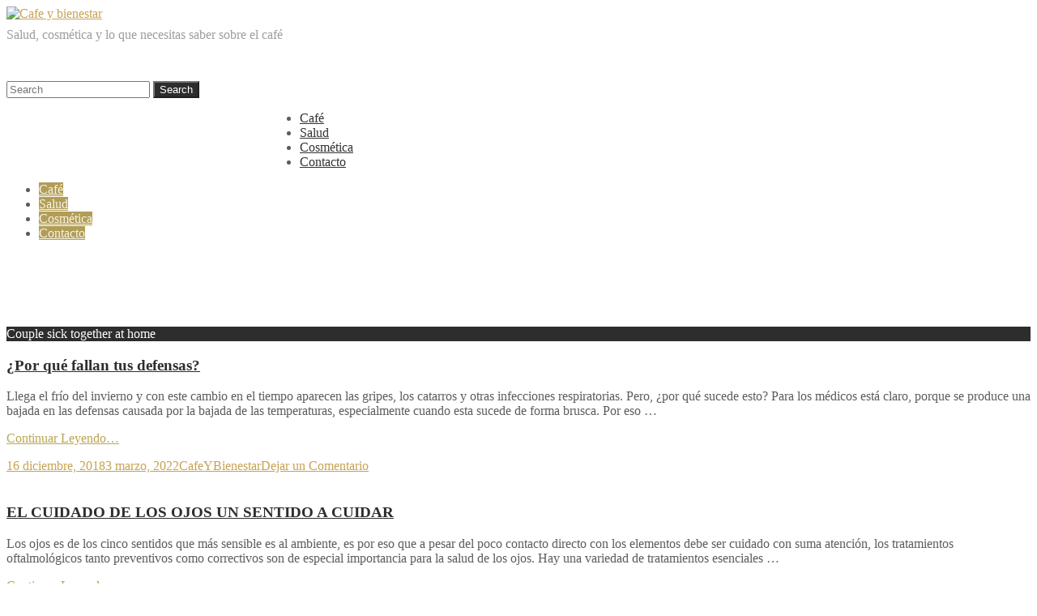

--- FILE ---
content_type: text/html; charset=UTF-8
request_url: https://cafeybienestar.es/page/5/
body_size: 18818
content:
<!doctype html>
<html lang="es" itemscope itemtype="http://schema.org/WebPage">
<head>
	<meta charset="UTF-8">
	<meta name="viewport" content="width=device-width, initial-scale=1">
	<link rel="profile" href="https://gmpg.org/xfn/11">

	<meta name='robots' content='index, follow, max-image-preview:large, max-snippet:-1, max-video-preview:-1' />

	<!-- This site is optimized with the Yoast SEO plugin v26.8 - https://yoast.com/product/yoast-seo-wordpress/ -->
	<title>Cafe y bienestar - Página 5 de 7 - Salud, cosmética y lo que necesitas saber sobre el café</title>
	<meta name="description" content="Salud, cosmética y lo que necesitas saber sobre el café" />
	<link rel="canonical" href="https://cafeybienestar.es/page/5/" />
	<link rel="prev" href="https://cafeybienestar.es/page/4/" />
	<link rel="next" href="https://cafeybienestar.es/page/6/" />
	<meta property="og:locale" content="es_ES" />
	<meta property="og:type" content="website" />
	<meta property="og:title" content="Cafe y bienestar" />
	<meta property="og:description" content="Salud, cosmética y lo que necesitas saber sobre el café" />
	<meta property="og:url" content="https://cafeybienestar.es/" />
	<meta property="og:site_name" content="Cafe y bienestar" />
	<script type="application/ld+json" class="yoast-schema-graph">{"@context":"https://schema.org","@graph":[{"@type":"CollectionPage","@id":"https://cafeybienestar.es/","url":"https://cafeybienestar.es/page/5/","name":"Cafe y bienestar - Página 5 de 7 - Salud, cosmética y lo que necesitas saber sobre el café","isPartOf":{"@id":"https://cafeybienestar.es/#website"},"about":{"@id":"https://cafeybienestar.es/#organization"},"description":"Salud, cosmética y lo que necesitas saber sobre el café","breadcrumb":{"@id":"https://cafeybienestar.es/page/5/#breadcrumb"},"inLanguage":"es"},{"@type":"BreadcrumbList","@id":"https://cafeybienestar.es/page/5/#breadcrumb","itemListElement":[{"@type":"ListItem","position":1,"name":"Portada"}]},{"@type":"WebSite","@id":"https://cafeybienestar.es/#website","url":"https://cafeybienestar.es/","name":"Cafe y bienestar","description":"Salud, cosmética y lo que necesitas saber sobre el café","publisher":{"@id":"https://cafeybienestar.es/#organization"},"potentialAction":[{"@type":"SearchAction","target":{"@type":"EntryPoint","urlTemplate":"https://cafeybienestar.es/?s={search_term_string}"},"query-input":{"@type":"PropertyValueSpecification","valueRequired":true,"valueName":"search_term_string"}}],"inLanguage":"es"},{"@type":"Organization","@id":"https://cafeybienestar.es/#organization","name":"Cafe y bienestar","url":"https://cafeybienestar.es/","logo":{"@type":"ImageObject","inLanguage":"es","@id":"https://cafeybienestar.es/#/schema/logo/image/","url":"https://cafeybienestar.es/wp-content/uploads/2022/03/logo_cafeybienestar-1.png","contentUrl":"https://cafeybienestar.es/wp-content/uploads/2022/03/logo_cafeybienestar-1.png","width":298,"height":135,"caption":"Cafe y bienestar"},"image":{"@id":"https://cafeybienestar.es/#/schema/logo/image/"}}]}</script>
	<!-- / Yoast SEO plugin. -->


<link rel='dns-prefetch' href='//fonts.googleapis.com' />
<link href='https://fonts.gstatic.com' crossorigin rel='preconnect' />
<link rel="alternate" type="application/rss+xml" title="Cafe y bienestar &raquo; Feed" href="https://cafeybienestar.es/feed/" />
<link rel="alternate" type="application/rss+xml" title="Cafe y bienestar &raquo; Feed de los comentarios" href="https://cafeybienestar.es/comments/feed/" />
<script type="text/javascript" id="wpp-js" src="https://cafeybienestar.es/wp-content/plugins/wordpress-popular-posts/assets/js/wpp.min.js?ver=7.3.6" data-sampling="0" data-sampling-rate="100" data-api-url="https://cafeybienestar.es/wp-json/wordpress-popular-posts" data-post-id="0" data-token="203a1b05b1" data-lang="0" data-debug="0"></script>
<style id='wp-img-auto-sizes-contain-inline-css' type='text/css'>
img:is([sizes=auto i],[sizes^="auto," i]){contain-intrinsic-size:3000px 1500px}
/*# sourceURL=wp-img-auto-sizes-contain-inline-css */
</style>
<style id='wp-emoji-styles-inline-css' type='text/css'>

	img.wp-smiley, img.emoji {
		display: inline !important;
		border: none !important;
		box-shadow: none !important;
		height: 1em !important;
		width: 1em !important;
		margin: 0 0.07em !important;
		vertical-align: -0.1em !important;
		background: none !important;
		padding: 0 !important;
	}
/*# sourceURL=wp-emoji-styles-inline-css */
</style>
<style id='wp-block-library-inline-css' type='text/css'>
:root{--wp-block-synced-color:#7a00df;--wp-block-synced-color--rgb:122,0,223;--wp-bound-block-color:var(--wp-block-synced-color);--wp-editor-canvas-background:#ddd;--wp-admin-theme-color:#007cba;--wp-admin-theme-color--rgb:0,124,186;--wp-admin-theme-color-darker-10:#006ba1;--wp-admin-theme-color-darker-10--rgb:0,107,160.5;--wp-admin-theme-color-darker-20:#005a87;--wp-admin-theme-color-darker-20--rgb:0,90,135;--wp-admin-border-width-focus:2px}@media (min-resolution:192dpi){:root{--wp-admin-border-width-focus:1.5px}}.wp-element-button{cursor:pointer}:root .has-very-light-gray-background-color{background-color:#eee}:root .has-very-dark-gray-background-color{background-color:#313131}:root .has-very-light-gray-color{color:#eee}:root .has-very-dark-gray-color{color:#313131}:root .has-vivid-green-cyan-to-vivid-cyan-blue-gradient-background{background:linear-gradient(135deg,#00d084,#0693e3)}:root .has-purple-crush-gradient-background{background:linear-gradient(135deg,#34e2e4,#4721fb 50%,#ab1dfe)}:root .has-hazy-dawn-gradient-background{background:linear-gradient(135deg,#faaca8,#dad0ec)}:root .has-subdued-olive-gradient-background{background:linear-gradient(135deg,#fafae1,#67a671)}:root .has-atomic-cream-gradient-background{background:linear-gradient(135deg,#fdd79a,#004a59)}:root .has-nightshade-gradient-background{background:linear-gradient(135deg,#330968,#31cdcf)}:root .has-midnight-gradient-background{background:linear-gradient(135deg,#020381,#2874fc)}:root{--wp--preset--font-size--normal:16px;--wp--preset--font-size--huge:42px}.has-regular-font-size{font-size:1em}.has-larger-font-size{font-size:2.625em}.has-normal-font-size{font-size:var(--wp--preset--font-size--normal)}.has-huge-font-size{font-size:var(--wp--preset--font-size--huge)}.has-text-align-center{text-align:center}.has-text-align-left{text-align:left}.has-text-align-right{text-align:right}.has-fit-text{white-space:nowrap!important}#end-resizable-editor-section{display:none}.aligncenter{clear:both}.items-justified-left{justify-content:flex-start}.items-justified-center{justify-content:center}.items-justified-right{justify-content:flex-end}.items-justified-space-between{justify-content:space-between}.screen-reader-text{border:0;clip-path:inset(50%);height:1px;margin:-1px;overflow:hidden;padding:0;position:absolute;width:1px;word-wrap:normal!important}.screen-reader-text:focus{background-color:#ddd;clip-path:none;color:#444;display:block;font-size:1em;height:auto;left:5px;line-height:normal;padding:15px 23px 14px;text-decoration:none;top:5px;width:auto;z-index:100000}html :where(.has-border-color){border-style:solid}html :where([style*=border-top-color]){border-top-style:solid}html :where([style*=border-right-color]){border-right-style:solid}html :where([style*=border-bottom-color]){border-bottom-style:solid}html :where([style*=border-left-color]){border-left-style:solid}html :where([style*=border-width]){border-style:solid}html :where([style*=border-top-width]){border-top-style:solid}html :where([style*=border-right-width]){border-right-style:solid}html :where([style*=border-bottom-width]){border-bottom-style:solid}html :where([style*=border-left-width]){border-left-style:solid}html :where(img[class*=wp-image-]){height:auto;max-width:100%}:where(figure){margin:0 0 1em}html :where(.is-position-sticky){--wp-admin--admin-bar--position-offset:var(--wp-admin--admin-bar--height,0px)}@media screen and (max-width:600px){html :where(.is-position-sticky){--wp-admin--admin-bar--position-offset:0px}}

/*# sourceURL=wp-block-library-inline-css */
</style><style id='wp-block-latest-comments-inline-css' type='text/css'>
ol.wp-block-latest-comments{box-sizing:border-box;margin-left:0}:where(.wp-block-latest-comments:not([style*=line-height] .wp-block-latest-comments__comment)){line-height:1.1}:where(.wp-block-latest-comments:not([style*=line-height] .wp-block-latest-comments__comment-excerpt p)){line-height:1.8}.has-dates :where(.wp-block-latest-comments:not([style*=line-height])),.has-excerpts :where(.wp-block-latest-comments:not([style*=line-height])){line-height:1.5}.wp-block-latest-comments .wp-block-latest-comments{padding-left:0}.wp-block-latest-comments__comment{list-style:none;margin-bottom:1em}.has-avatars .wp-block-latest-comments__comment{list-style:none;min-height:2.25em}.has-avatars .wp-block-latest-comments__comment .wp-block-latest-comments__comment-excerpt,.has-avatars .wp-block-latest-comments__comment .wp-block-latest-comments__comment-meta{margin-left:3.25em}.wp-block-latest-comments__comment-excerpt p{font-size:.875em;margin:.36em 0 1.4em}.wp-block-latest-comments__comment-date{display:block;font-size:.75em}.wp-block-latest-comments .avatar,.wp-block-latest-comments__comment-avatar{border-radius:1.5em;display:block;float:left;height:2.5em;margin-right:.75em;width:2.5em}.wp-block-latest-comments[class*=-font-size] a,.wp-block-latest-comments[style*=font-size] a{font-size:inherit}
/*# sourceURL=https://cafeybienestar.es/wp-includes/blocks/latest-comments/style.min.css */
</style>
<style id='wp-block-search-inline-css' type='text/css'>
.wp-block-search__button{margin-left:10px;word-break:normal}.wp-block-search__button.has-icon{line-height:0}.wp-block-search__button svg{height:1.25em;min-height:24px;min-width:24px;width:1.25em;fill:currentColor;vertical-align:text-bottom}:where(.wp-block-search__button){border:1px solid #ccc;padding:6px 10px}.wp-block-search__inside-wrapper{display:flex;flex:auto;flex-wrap:nowrap;max-width:100%}.wp-block-search__label{width:100%}.wp-block-search.wp-block-search__button-only .wp-block-search__button{box-sizing:border-box;display:flex;flex-shrink:0;justify-content:center;margin-left:0;max-width:100%}.wp-block-search.wp-block-search__button-only .wp-block-search__inside-wrapper{min-width:0!important;transition-property:width}.wp-block-search.wp-block-search__button-only .wp-block-search__input{flex-basis:100%;transition-duration:.3s}.wp-block-search.wp-block-search__button-only.wp-block-search__searchfield-hidden,.wp-block-search.wp-block-search__button-only.wp-block-search__searchfield-hidden .wp-block-search__inside-wrapper{overflow:hidden}.wp-block-search.wp-block-search__button-only.wp-block-search__searchfield-hidden .wp-block-search__input{border-left-width:0!important;border-right-width:0!important;flex-basis:0;flex-grow:0;margin:0;min-width:0!important;padding-left:0!important;padding-right:0!important;width:0!important}:where(.wp-block-search__input){appearance:none;border:1px solid #949494;flex-grow:1;font-family:inherit;font-size:inherit;font-style:inherit;font-weight:inherit;letter-spacing:inherit;line-height:inherit;margin-left:0;margin-right:0;min-width:3rem;padding:8px;text-decoration:unset!important;text-transform:inherit}:where(.wp-block-search__button-inside .wp-block-search__inside-wrapper){background-color:#fff;border:1px solid #949494;box-sizing:border-box;padding:4px}:where(.wp-block-search__button-inside .wp-block-search__inside-wrapper) .wp-block-search__input{border:none;border-radius:0;padding:0 4px}:where(.wp-block-search__button-inside .wp-block-search__inside-wrapper) .wp-block-search__input:focus{outline:none}:where(.wp-block-search__button-inside .wp-block-search__inside-wrapper) :where(.wp-block-search__button){padding:4px 8px}.wp-block-search.aligncenter .wp-block-search__inside-wrapper{margin:auto}.wp-block[data-align=right] .wp-block-search.wp-block-search__button-only .wp-block-search__inside-wrapper{float:right}
/*# sourceURL=https://cafeybienestar.es/wp-includes/blocks/search/style.min.css */
</style>
<style id='global-styles-inline-css' type='text/css'>
:root{--wp--preset--aspect-ratio--square: 1;--wp--preset--aspect-ratio--4-3: 4/3;--wp--preset--aspect-ratio--3-4: 3/4;--wp--preset--aspect-ratio--3-2: 3/2;--wp--preset--aspect-ratio--2-3: 2/3;--wp--preset--aspect-ratio--16-9: 16/9;--wp--preset--aspect-ratio--9-16: 9/16;--wp--preset--color--black: #000000;--wp--preset--color--cyan-bluish-gray: #abb8c3;--wp--preset--color--white: #ffffff;--wp--preset--color--pale-pink: #f78da7;--wp--preset--color--vivid-red: #cf2e2e;--wp--preset--color--luminous-vivid-orange: #ff6900;--wp--preset--color--luminous-vivid-amber: #fcb900;--wp--preset--color--light-green-cyan: #7bdcb5;--wp--preset--color--vivid-green-cyan: #00d084;--wp--preset--color--pale-cyan-blue: #8ed1fc;--wp--preset--color--vivid-cyan-blue: #0693e3;--wp--preset--color--vivid-purple: #9b51e0;--wp--preset--gradient--vivid-cyan-blue-to-vivid-purple: linear-gradient(135deg,rgb(6,147,227) 0%,rgb(155,81,224) 100%);--wp--preset--gradient--light-green-cyan-to-vivid-green-cyan: linear-gradient(135deg,rgb(122,220,180) 0%,rgb(0,208,130) 100%);--wp--preset--gradient--luminous-vivid-amber-to-luminous-vivid-orange: linear-gradient(135deg,rgb(252,185,0) 0%,rgb(255,105,0) 100%);--wp--preset--gradient--luminous-vivid-orange-to-vivid-red: linear-gradient(135deg,rgb(255,105,0) 0%,rgb(207,46,46) 100%);--wp--preset--gradient--very-light-gray-to-cyan-bluish-gray: linear-gradient(135deg,rgb(238,238,238) 0%,rgb(169,184,195) 100%);--wp--preset--gradient--cool-to-warm-spectrum: linear-gradient(135deg,rgb(74,234,220) 0%,rgb(151,120,209) 20%,rgb(207,42,186) 40%,rgb(238,44,130) 60%,rgb(251,105,98) 80%,rgb(254,248,76) 100%);--wp--preset--gradient--blush-light-purple: linear-gradient(135deg,rgb(255,206,236) 0%,rgb(152,150,240) 100%);--wp--preset--gradient--blush-bordeaux: linear-gradient(135deg,rgb(254,205,165) 0%,rgb(254,45,45) 50%,rgb(107,0,62) 100%);--wp--preset--gradient--luminous-dusk: linear-gradient(135deg,rgb(255,203,112) 0%,rgb(199,81,192) 50%,rgb(65,88,208) 100%);--wp--preset--gradient--pale-ocean: linear-gradient(135deg,rgb(255,245,203) 0%,rgb(182,227,212) 50%,rgb(51,167,181) 100%);--wp--preset--gradient--electric-grass: linear-gradient(135deg,rgb(202,248,128) 0%,rgb(113,206,126) 100%);--wp--preset--gradient--midnight: linear-gradient(135deg,rgb(2,3,129) 0%,rgb(40,116,252) 100%);--wp--preset--font-size--small: 13px;--wp--preset--font-size--medium: 20px;--wp--preset--font-size--large: 36px;--wp--preset--font-size--x-large: 42px;--wp--preset--spacing--20: 0.44rem;--wp--preset--spacing--30: 0.67rem;--wp--preset--spacing--40: 1rem;--wp--preset--spacing--50: 1.5rem;--wp--preset--spacing--60: 2.25rem;--wp--preset--spacing--70: 3.38rem;--wp--preset--spacing--80: 5.06rem;--wp--preset--shadow--natural: 6px 6px 9px rgba(0, 0, 0, 0.2);--wp--preset--shadow--deep: 12px 12px 50px rgba(0, 0, 0, 0.4);--wp--preset--shadow--sharp: 6px 6px 0px rgba(0, 0, 0, 0.2);--wp--preset--shadow--outlined: 6px 6px 0px -3px rgb(255, 255, 255), 6px 6px rgb(0, 0, 0);--wp--preset--shadow--crisp: 6px 6px 0px rgb(0, 0, 0);}:where(.is-layout-flex){gap: 0.5em;}:where(.is-layout-grid){gap: 0.5em;}body .is-layout-flex{display: flex;}.is-layout-flex{flex-wrap: wrap;align-items: center;}.is-layout-flex > :is(*, div){margin: 0;}body .is-layout-grid{display: grid;}.is-layout-grid > :is(*, div){margin: 0;}:where(.wp-block-columns.is-layout-flex){gap: 2em;}:where(.wp-block-columns.is-layout-grid){gap: 2em;}:where(.wp-block-post-template.is-layout-flex){gap: 1.25em;}:where(.wp-block-post-template.is-layout-grid){gap: 1.25em;}.has-black-color{color: var(--wp--preset--color--black) !important;}.has-cyan-bluish-gray-color{color: var(--wp--preset--color--cyan-bluish-gray) !important;}.has-white-color{color: var(--wp--preset--color--white) !important;}.has-pale-pink-color{color: var(--wp--preset--color--pale-pink) !important;}.has-vivid-red-color{color: var(--wp--preset--color--vivid-red) !important;}.has-luminous-vivid-orange-color{color: var(--wp--preset--color--luminous-vivid-orange) !important;}.has-luminous-vivid-amber-color{color: var(--wp--preset--color--luminous-vivid-amber) !important;}.has-light-green-cyan-color{color: var(--wp--preset--color--light-green-cyan) !important;}.has-vivid-green-cyan-color{color: var(--wp--preset--color--vivid-green-cyan) !important;}.has-pale-cyan-blue-color{color: var(--wp--preset--color--pale-cyan-blue) !important;}.has-vivid-cyan-blue-color{color: var(--wp--preset--color--vivid-cyan-blue) !important;}.has-vivid-purple-color{color: var(--wp--preset--color--vivid-purple) !important;}.has-black-background-color{background-color: var(--wp--preset--color--black) !important;}.has-cyan-bluish-gray-background-color{background-color: var(--wp--preset--color--cyan-bluish-gray) !important;}.has-white-background-color{background-color: var(--wp--preset--color--white) !important;}.has-pale-pink-background-color{background-color: var(--wp--preset--color--pale-pink) !important;}.has-vivid-red-background-color{background-color: var(--wp--preset--color--vivid-red) !important;}.has-luminous-vivid-orange-background-color{background-color: var(--wp--preset--color--luminous-vivid-orange) !important;}.has-luminous-vivid-amber-background-color{background-color: var(--wp--preset--color--luminous-vivid-amber) !important;}.has-light-green-cyan-background-color{background-color: var(--wp--preset--color--light-green-cyan) !important;}.has-vivid-green-cyan-background-color{background-color: var(--wp--preset--color--vivid-green-cyan) !important;}.has-pale-cyan-blue-background-color{background-color: var(--wp--preset--color--pale-cyan-blue) !important;}.has-vivid-cyan-blue-background-color{background-color: var(--wp--preset--color--vivid-cyan-blue) !important;}.has-vivid-purple-background-color{background-color: var(--wp--preset--color--vivid-purple) !important;}.has-black-border-color{border-color: var(--wp--preset--color--black) !important;}.has-cyan-bluish-gray-border-color{border-color: var(--wp--preset--color--cyan-bluish-gray) !important;}.has-white-border-color{border-color: var(--wp--preset--color--white) !important;}.has-pale-pink-border-color{border-color: var(--wp--preset--color--pale-pink) !important;}.has-vivid-red-border-color{border-color: var(--wp--preset--color--vivid-red) !important;}.has-luminous-vivid-orange-border-color{border-color: var(--wp--preset--color--luminous-vivid-orange) !important;}.has-luminous-vivid-amber-border-color{border-color: var(--wp--preset--color--luminous-vivid-amber) !important;}.has-light-green-cyan-border-color{border-color: var(--wp--preset--color--light-green-cyan) !important;}.has-vivid-green-cyan-border-color{border-color: var(--wp--preset--color--vivid-green-cyan) !important;}.has-pale-cyan-blue-border-color{border-color: var(--wp--preset--color--pale-cyan-blue) !important;}.has-vivid-cyan-blue-border-color{border-color: var(--wp--preset--color--vivid-cyan-blue) !important;}.has-vivid-purple-border-color{border-color: var(--wp--preset--color--vivid-purple) !important;}.has-vivid-cyan-blue-to-vivid-purple-gradient-background{background: var(--wp--preset--gradient--vivid-cyan-blue-to-vivid-purple) !important;}.has-light-green-cyan-to-vivid-green-cyan-gradient-background{background: var(--wp--preset--gradient--light-green-cyan-to-vivid-green-cyan) !important;}.has-luminous-vivid-amber-to-luminous-vivid-orange-gradient-background{background: var(--wp--preset--gradient--luminous-vivid-amber-to-luminous-vivid-orange) !important;}.has-luminous-vivid-orange-to-vivid-red-gradient-background{background: var(--wp--preset--gradient--luminous-vivid-orange-to-vivid-red) !important;}.has-very-light-gray-to-cyan-bluish-gray-gradient-background{background: var(--wp--preset--gradient--very-light-gray-to-cyan-bluish-gray) !important;}.has-cool-to-warm-spectrum-gradient-background{background: var(--wp--preset--gradient--cool-to-warm-spectrum) !important;}.has-blush-light-purple-gradient-background{background: var(--wp--preset--gradient--blush-light-purple) !important;}.has-blush-bordeaux-gradient-background{background: var(--wp--preset--gradient--blush-bordeaux) !important;}.has-luminous-dusk-gradient-background{background: var(--wp--preset--gradient--luminous-dusk) !important;}.has-pale-ocean-gradient-background{background: var(--wp--preset--gradient--pale-ocean) !important;}.has-electric-grass-gradient-background{background: var(--wp--preset--gradient--electric-grass) !important;}.has-midnight-gradient-background{background: var(--wp--preset--gradient--midnight) !important;}.has-small-font-size{font-size: var(--wp--preset--font-size--small) !important;}.has-medium-font-size{font-size: var(--wp--preset--font-size--medium) !important;}.has-large-font-size{font-size: var(--wp--preset--font-size--large) !important;}.has-x-large-font-size{font-size: var(--wp--preset--font-size--x-large) !important;}
/*# sourceURL=global-styles-inline-css */
</style>

<style id='classic-theme-styles-inline-css' type='text/css'>
/*! This file is auto-generated */
.wp-block-button__link{color:#fff;background-color:#32373c;border-radius:9999px;box-shadow:none;text-decoration:none;padding:calc(.667em + 2px) calc(1.333em + 2px);font-size:1.125em}.wp-block-file__button{background:#32373c;color:#fff;text-decoration:none}
/*# sourceURL=/wp-includes/css/classic-themes.min.css */
</style>
<link rel='stylesheet' id='dashicons-css' href='https://cafeybienestar.es/wp-includes/css/dashicons.min.css?ver=6.9' type='text/css' media='all' />
<link rel='stylesheet' id='admin-bar-css' href='https://cafeybienestar.es/wp-includes/css/admin-bar.min.css?ver=6.9' type='text/css' media='all' />
<style id='admin-bar-inline-css' type='text/css'>

    /* Hide CanvasJS credits for P404 charts specifically */
    #p404RedirectChart .canvasjs-chart-credit {
        display: none !important;
    }
    
    #p404RedirectChart canvas {
        border-radius: 6px;
    }

    .p404-redirect-adminbar-weekly-title {
        font-weight: bold;
        font-size: 14px;
        color: #fff;
        margin-bottom: 6px;
    }

    #wpadminbar #wp-admin-bar-p404_free_top_button .ab-icon:before {
        content: "\f103";
        color: #dc3545;
        top: 3px;
    }
    
    #wp-admin-bar-p404_free_top_button .ab-item {
        min-width: 80px !important;
        padding: 0px !important;
    }
    
    /* Ensure proper positioning and z-index for P404 dropdown */
    .p404-redirect-adminbar-dropdown-wrap { 
        min-width: 0; 
        padding: 0;
        position: static !important;
    }
    
    #wpadminbar #wp-admin-bar-p404_free_top_button_dropdown {
        position: static !important;
    }
    
    #wpadminbar #wp-admin-bar-p404_free_top_button_dropdown .ab-item {
        padding: 0 !important;
        margin: 0 !important;
    }
    
    .p404-redirect-dropdown-container {
        min-width: 340px;
        padding: 18px 18px 12px 18px;
        background: #23282d !important;
        color: #fff;
        border-radius: 12px;
        box-shadow: 0 8px 32px rgba(0,0,0,0.25);
        margin-top: 10px;
        position: relative !important;
        z-index: 999999 !important;
        display: block !important;
        border: 1px solid #444;
    }
    
    /* Ensure P404 dropdown appears on hover */
    #wpadminbar #wp-admin-bar-p404_free_top_button .p404-redirect-dropdown-container { 
        display: none !important;
    }
    
    #wpadminbar #wp-admin-bar-p404_free_top_button:hover .p404-redirect-dropdown-container { 
        display: block !important;
    }
    
    #wpadminbar #wp-admin-bar-p404_free_top_button:hover #wp-admin-bar-p404_free_top_button_dropdown .p404-redirect-dropdown-container {
        display: block !important;
    }
    
    .p404-redirect-card {
        background: #2c3338;
        border-radius: 8px;
        padding: 18px 18px 12px 18px;
        box-shadow: 0 2px 8px rgba(0,0,0,0.07);
        display: flex;
        flex-direction: column;
        align-items: flex-start;
        border: 1px solid #444;
    }
    
    .p404-redirect-btn {
        display: inline-block;
        background: #dc3545;
        color: #fff !important;
        font-weight: bold;
        padding: 5px 22px;
        border-radius: 8px;
        text-decoration: none;
        font-size: 17px;
        transition: background 0.2s, box-shadow 0.2s;
        margin-top: 8px;
        box-shadow: 0 2px 8px rgba(220,53,69,0.15);
        text-align: center;
        line-height: 1.6;
    }
    
    .p404-redirect-btn:hover {
        background: #c82333;
        color: #fff !important;
        box-shadow: 0 4px 16px rgba(220,53,69,0.25);
    }
    
    /* Prevent conflicts with other admin bar dropdowns */
    #wpadminbar .ab-top-menu > li:hover > .ab-item,
    #wpadminbar .ab-top-menu > li.hover > .ab-item {
        z-index: auto;
    }
    
    #wpadminbar #wp-admin-bar-p404_free_top_button:hover > .ab-item {
        z-index: 999998 !important;
    }
    
/*# sourceURL=admin-bar-inline-css */
</style>
<link rel='stylesheet' id='contact-form-7-css' href='https://cafeybienestar.es/wp-content/plugins/contact-form-7/includes/css/styles.css?ver=6.1.4' type='text/css' media='all' />
<link rel='stylesheet' id='cookie-law-info-css' href='https://cafeybienestar.es/wp-content/plugins/cookie-law-info/public/css/cookie-law-info-public.css?ver=2.1.3' type='text/css' media='all' />
<link rel='stylesheet' id='cookie-law-info-gdpr-css' href='https://cafeybienestar.es/wp-content/plugins/cookie-law-info/public/css/cookie-law-info-gdpr.css?ver=2.1.3' type='text/css' media='all' />
<link rel='stylesheet' id='wordpress-popular-posts-css-css' href='https://cafeybienestar.es/wp-content/plugins/wordpress-popular-posts/assets/css/wpp.css?ver=7.3.6' type='text/css' media='all' />
<link rel='stylesheet' id='devise-pro-fonts-css' href='https://fonts.googleapis.com/css?family=Muli%3A300%2C400%2C700&#038;subset=latin%2Clatin-ext' type='text/css' media='all' />
<link rel='stylesheet' id='devise-pro-style-css' href='https://cafeybienestar.es/wp-content/themes/devisepro/style.css?ver=6.9' type='text/css' media='all' />
<style id='devise-pro-style-inline-css' type='text/css'>
body {color:#5d5d5d}
	#page {border-color:#2d2d2d}
	#site-title a, #site-title a:visited { color: #000000;}
	#site-tagline { color: #9d9d9d;}
	#page {background-image: url();}
	a, a:visited {color:#ccbc5e}
	h1,h2,h3,h4,h5,h6,.entry-title a,.entry-title a:visited {color:#2d2d2d;}
	a.more-link,a.more-link:visited {color:#baa654;}
	.post-navigation, .related-posts-content {background-color:#2d2d2d; }
	.nav-links a, .nav-links a:visited, .related-posts a, .related-posts a:visited {color:#fff; }
	#site-footer {border-color:#dedede}
	#site-footer, #site-footer a,#site-footer a:visited {color:#9d9d9d}
	#attachment-wrapper {background-color:#2d2d2d; }
	.media-caption {background-color:#2d2d2d; color:#fff;}	
#left-sidebar,#right-sidebar {background-color:#2d2d2d; color:#c1c1c1;}
	#left-sidebar .widget-title,#right-sidebar .widget-title {color:#fff;}
	#left-sidebar a,#right-sidebar a {color:#c1c1c1;}	
.mobile-menu a {background-color:#b19d57; color:#f7f3e2}	
	.toggle-container, .search-toggle .glass {background-color:#2d2d2d}	
	.mobile-menu .home.current-menu-item a:hover,	.mobile-menu a:hover,.mobile-menu a:focus,.mobile-menu .current-menu-item a {background-color:#a08a3c}
	.nav-toggle .bar, .search-toggle .handle, .search-toggle .metal {background-color:#888}
	ul.blog-menu, ul.sub-menu, ul.sub-menu ul {border-color:#e2e2e2}	
	.blog-menu a,.blog-menu a:visited  {color:#333}	
	.blog-menu .current-menu-item > a,.blog-menu .current-menu-ancestor > a {color:#baa654}
	#site-footer .footer-social a, #site-footer .footer-social a:visited {background-color:#2d2d2d; color:#fff}	
.button, button, input[type="button"], input[type="reset"], input[type="submit"] {background-color:#2d2d2d; color:#fff} 
.single-post .entry-content > p:first-of-type::first-letter {color:#333}

/*# sourceURL=devise-pro-style-inline-css */
</style>
<script type="text/javascript" src="https://cafeybienestar.es/wp-includes/js/jquery/jquery.min.js?ver=3.7.1" id="jquery-core-js"></script>
<script type="text/javascript" src="https://cafeybienestar.es/wp-includes/js/jquery/jquery-migrate.min.js?ver=3.4.1" id="jquery-migrate-js"></script>
<script type="text/javascript" id="cookie-law-info-js-extra">
/* <![CDATA[ */
var Cli_Data = {"nn_cookie_ids":[],"cookielist":[],"non_necessary_cookies":[],"ccpaEnabled":"","ccpaRegionBased":"","ccpaBarEnabled":"","strictlyEnabled":["necessary","obligatoire"],"ccpaType":"gdpr","js_blocking":"","custom_integration":"","triggerDomRefresh":"","secure_cookies":""};
var cli_cookiebar_settings = {"animate_speed_hide":"500","animate_speed_show":"500","background":"#fff","border":"#444","border_on":"","button_1_button_colour":"#000","button_1_button_hover":"#000000","button_1_link_colour":"#fff","button_1_as_button":"1","button_1_new_win":"","button_2_button_colour":"#333","button_2_button_hover":"#292929","button_2_link_colour":"#444","button_2_as_button":"","button_2_hidebar":"1","button_3_button_colour":"#000","button_3_button_hover":"#000000","button_3_link_colour":"#fff","button_3_as_button":"1","button_3_new_win":"","button_4_button_colour":"#000","button_4_button_hover":"#000000","button_4_link_colour":"#fff","button_4_as_button":"1","button_7_button_colour":"#61a229","button_7_button_hover":"#4e8221","button_7_link_colour":"#fff","button_7_as_button":"1","button_7_new_win":"","font_family":"inherit","header_fix":"","notify_animate_hide":"1","notify_animate_show":"","notify_div_id":"#cookie-law-info-bar","notify_position_horizontal":"right","notify_position_vertical":"bottom","scroll_close":"","scroll_close_reload":"","accept_close_reload":"","reject_close_reload":"","showagain_tab":"1","showagain_background":"#fff","showagain_border":"#000","showagain_div_id":"#cookie-law-info-again","showagain_x_position":"100px","text":"#000","show_once_yn":"","show_once":"10000","logging_on":"","as_popup":"","popup_overlay":"1","bar_heading_text":"Esta web usa cookies","cookie_bar_as":"banner","popup_showagain_position":"bottom-right","widget_position":"left"};
var log_object = {"ajax_url":"https://cafeybienestar.es/wp-admin/admin-ajax.php"};
//# sourceURL=cookie-law-info-js-extra
/* ]]> */
</script>
<script type="text/javascript" src="https://cafeybienestar.es/wp-content/plugins/cookie-law-info/public/js/cookie-law-info-public.js?ver=2.1.3" id="cookie-law-info-js"></script>
<link rel="https://api.w.org/" href="https://cafeybienestar.es/wp-json/" /><link rel="EditURI" type="application/rsd+xml" title="RSD" href="https://cafeybienestar.es/xmlrpc.php?rsd" />
<meta name="generator" content="WordPress 6.9" />
<script>document.createElement( "picture" );if(!window.HTMLPictureElement && document.addEventListener) {window.addEventListener("DOMContentLoaded", function() {var s = document.createElement("script");s.src = "https://cafeybienestar.es/wp-content/plugins/webp-express/js/picturefill.min.js";document.body.appendChild(s);});}</script>            <style id="wpp-loading-animation-styles">@-webkit-keyframes bgslide{from{background-position-x:0}to{background-position-x:-200%}}@keyframes bgslide{from{background-position-x:0}to{background-position-x:-200%}}.wpp-widget-block-placeholder,.wpp-shortcode-placeholder{margin:0 auto;width:60px;height:3px;background:#dd3737;background:linear-gradient(90deg,#dd3737 0%,#571313 10%,#dd3737 100%);background-size:200% auto;border-radius:3px;-webkit-animation:bgslide 1s infinite linear;animation:bgslide 1s infinite linear}</style>
            <style type="text/css" id="custom-background-css">
body.custom-background { background-image: url("https://cafeybienestar.es/wp-content/themes/devisepro/images/default-bg.jpg"); background-position: left top; background-size: cover; background-repeat: no-repeat; background-attachment: fixed; }
</style>
			<style type="text/css" id="wp-custom-css">
			
.entry-title a:hover {
    color: #baa654;
}
.widget.popular-posts h3{
	color: #fff;
	font-size: 1.125rem;
  font-weight: 700;
}
#page {     
	background-color: rgba(255,255,255,0.93); 
}
ul.blog-menu {
    padding: 0 362px;
}
#content {
    padding: 3.5rem 0;
}
#site-tagline {
    margin: 0.5rem auto 3rem;
}
a:hover, a:focus, a:active {
    opacity: inherit;
}
.nav-links .page-numbers, .nav-links .page-numbers:visited {
    border: 1px solid #e2e2e2; 
}
a, a:visited {
    color: #c7a354;
}

body.custom-background.postid-74 {
    background-image: url(https://cafeybienestar.es/wp-content/uploads/2017/10/postmenopausia-OCTUBRE.jpg);
    background-size: cover;
}
body.custom-background.postid-160 {
    background-image: url(https://cafeybienestar.es/wp-content/uploads/2019/01/3-consejos-que-debes-conocer-si-eres-hipocondriaco.jpg);
    background-size: cover;
}
body.custom-background.postid-172 {
    background-image: url(https://cafeybienestar.es/wp-content/uploads/2019/02/Imagen-4-1.jpg);
    background-size: cover;
}
body.custom-background.postid-179 {
    background-image: url(https://cafeybienestar.es/wp-content/uploads/2019/03/Omega-3-flujo-sanguíneo-cerebral-y-la-memoria.jpg);
    background-size: cover;
}
body.custom-background.postid-232 {
    background-image: url(https://cafeybienestar.es/wp-content/uploads/2019/09/CAFEYBIENESTAR.jpg);
    background-size: cover;
}
body.custom-background.postid-236 {
    background-image: url(https://cafeybienestar.es/wp-content/uploads/2019/09/salud-1.png);
    background-size: cover;
}
body.custom-background.postid-270 {
    background-image: url(https://cafeybienestar.es/wp-content/uploads/2019/12/corporacion-capilar.jpg);
    background-size: cover;
}
body.custom-background.postid-278 {
    background-image: url(https://cafeybienestar.es/wp-content/uploads/2020/03/como-cuidar-la-piel-del-envejecimiento.jpg);
    background-size: cover;
}
body.custom-background.postid-282 {
    background-image: url(https://cafeybienestar.es/wp-content/uploads/2020/03/hiperplasia.jpg);
    background-size: cover;
}
body.custom-background.postid-312 {
    background-image: url(https://cafeybienestar.es/wp-content/uploads/2021/03/silenciosa.jpg);
    background-size: cover;
}
body.custom-background.postid-94 {
    background-image: url(https://cafeybienestar.es/wp-content/uploads/2018/01/invisalign-removible.jpg);
    background-size: cover;
}
body.custom-background.postid-353 {
    background-image: url(https://cafeybienestar.es/wp-content/uploads/2022/01/suplementacion-coenzima-q-10.jpg);
    background-size: cover;
}
body.custom-background.postid-342 {
    background-image: url(https://cafeybienestar.es/wp-content/uploads/2021/10/clave-para-prevenir-el-acne.jpg);
    background-size: cover;
}
body.custom-background.postid-329 {
    background-image: url(https://cafeybienestar.es/wp-content/uploads/2021/07/DHA-Omega-3.jpg);
    background-size: cover;
}
body.custom-background.postid-148 {
    background-image: url(https://cafeybienestar.es/wp-content/uploads/2018/12/defensas.jpg);
    background-size: cover;
}
body.custom-background.postid-87 {
    background-image: url(https://cafeybienestar.es/wp-content/uploads/2017/11/Cenas-Saludables.jpg);
    background-size: cover;
}
body.custom-background.postid-274 {
    background-image: url(https://cafeybienestar.es/wp-content/uploads/2020/02/implante.png);
    background-size: cover;
}
body.custom-background.postid-125 {
    background-image: url(https://cafeybienestar.es/wp-content/uploads/2018/09/Té-verde-y-vino-tinto_-neurodegeneración.jpg);
    background-size: cover;
}
body.custom-background.postid-266 {
    background-image: url(https://cafeybienestar.es/wp-content/uploads/2019/12/CAFEYBIENESTAR.jpg);
    background-size: cover;
}
body.custom-background.postid-320 {
    background-image: url(https://cafeybienestar.es/wp-content/uploads/2021/05/enfermedades.jpg);
    background-size: cover;
}
body.custom-background.postid-118 {
    background-image: url(https://cafeybienestar.es/wp-content/uploads/2018/08/Cafe-verde.jpg);
    background-size: cover;
}
body.custom-background.postid-337 {
    background-image: url(https://cafeybienestar.es/wp-content/uploads/2021/09/que-es-la-dermatitis.jpg);
    background-size: cover;
}
body.custom-background.postid-597 {
    background-image: url(https://cafeybienestar.es/wp-content/uploads/2022/07/colina-dha-embarazo.jpg);
    background-size: cover;
}		</style>
		</head>

<body data-rsssl=1 class="home blog paged custom-background wp-custom-logo paged-5 wp-theme-devisepro hfeed">
<div id="page" class="hfeed site boxed1600">
	<a class="skip-link screen-reader-text" href="#content">Skip to content</a>

	<header id="masthead" class="site-header">
		<div class="site-branding">
			<a href="https://cafeybienestar.es/" class="custom-logo-link" rel="home"><picture><source srcset="https://cafeybienestar.es/wp-content/webp-express/webp-images/uploads/2022/03/logo_cafeybienestar-1.png.webp" type="image/webp"><img width="298" height="135" src="https://cafeybienestar.es/wp-content/uploads/2022/03/logo_cafeybienestar-1.png" class="custom-logo webpexpress-processed" alt="Cafe y bienestar" decoding="async"></picture></a>			
						
							<p id="site-tagline">Salud, cosmética y lo que necesitas saber sobre el café</p>
					</div><!-- .site-branding -->

		<div id="navigation" class="navigation section">
						
	<div class="navigation-inner section-inner">				
		<div class="toggle-container hidden">			
			<div class="nav-toggle toggle">								
				<div class="bar"></div>
				<div class="bar"></div>
				<div class="bar"></div>							
				<div class="clearfix"></div>						
			</div>
			
			<div class="search-toggle toggle">								
				<div class="metal"></div>
				<div class="glass"></div>
				<div class="handle"></div>						
			</div>
			
			<div class="clearfix"></div>					
		</div> <!-- /toggle-container -->
		
		<div class="blog-search hidden">					
			

<form role="search" method="get" class="search-form" action="https://cafeybienestar.es/">
	<label for="search-form-6972a9c35a1a8">
		<span class="screen-reader-text">Search for:</span>
	</label>
	<input type="search" id="search-form-6972a9c35a1a8" class="search-field" placeholder="Search" value="" name="s" />
	<button type="submit" class="search-submit">Search</button>
</form>
					
		</div>
	
		<ul class="blog-menu clear">					
			<li id="menu-item-453" class="menu-item menu-item-type-taxonomy menu-item-object-category menu-item-453"><a href="https://cafeybienestar.es/category/cafe/">Café</a></li>
<li id="menu-item-452" class="menu-item menu-item-type-taxonomy menu-item-object-category menu-item-452"><a href="https://cafeybienestar.es/category/salud/">Salud</a></li>
<li id="menu-item-454" class="menu-item menu-item-type-taxonomy menu-item-object-category menu-item-454"><a href="https://cafeybienestar.es/category/cosmetica/">Cosmética</a></li>
<li id="menu-item-21" class="menu-item menu-item-type-post_type menu-item-object-page menu-item-21"><a href="https://cafeybienestar.es/contacto/">Contacto</a></li>
															
		 </ul>
		 
		 <ul class="mobile-menu">					
			<li class="menu-item menu-item-type-taxonomy menu-item-object-category menu-item-453"><a href="https://cafeybienestar.es/category/cafe/">Café</a></li>
<li class="menu-item menu-item-type-taxonomy menu-item-object-category menu-item-452"><a href="https://cafeybienestar.es/category/salud/">Salud</a></li>
<li class="menu-item menu-item-type-taxonomy menu-item-object-category menu-item-454"><a href="https://cafeybienestar.es/category/cosmetica/">Cosmética</a></li>
<li class="menu-item menu-item-type-post_type menu-item-object-page menu-item-21"><a href="https://cafeybienestar.es/contacto/">Contacto</a></li>
			
		 </ul>				 
	</div> <!-- /navigation-inner -->				

			</div>
		
	</header><!-- #masthead -->

	<div id="content" class="site-content">

				




<div class="container blog1">

<div class="row">
	<div class="col-md-8">

		
		
			
		<main id="main">
			
			<div class="post-thumbnail">
			<a href="https://cafeybienestar.es/por-que-fallan-tus-defensas/">			
				<picture><source srcset="https://cafeybienestar.es/wp-content/webp-express/webp-images/uploads/2018/12/defensas.jpg.webp 800w, https://cafeybienestar.es/wp-content/webp-express/webp-images/uploads/2018/12/defensas-300x209.jpg.webp 300w, https://cafeybienestar.es/wp-content/webp-express/webp-images/uploads/2018/12/defensas-768x535.jpg.webp 768w" sizes="(max-width: 646px) 100vw, 646px" type="image/webp"><img width="646" height="450" src="https://cafeybienestar.es/wp-content/uploads/2018/12/defensas.jpg" class="attachment-blog1 size-blog1 wp-post-image webpexpress-processed" alt="" decoding="async" srcset="https://cafeybienestar.es/wp-content/uploads/2018/12/defensas.jpg 800w, https://cafeybienestar.es/wp-content/uploads/2018/12/defensas-300x209.jpg 300w, https://cafeybienestar.es/wp-content/uploads/2018/12/defensas-768x535.jpg 768w" sizes="(max-width: 646px) 100vw, 646px"></picture>
			</a>				
											
					<div class="media-caption-container">					
						<p class="media-caption">Couple sick together at home</p>						
					</div>					
						</div>
		
	
<article id="post-148" class="post-148 post type-post status-publish format-standard has-post-thumbnail hentry category-salud">

	
	<header class="entry-header">	
		<h3 class="entry-title"><a href="https://cafeybienestar.es/por-que-fallan-tus-defensas/" rel="bookmark">¿Por qué fallan tus defensas?</a></h3>	</header>
	
	<div class="entry-content">
		<p>Llega el frío del invierno y con este cambio en el tiempo aparecen las gripes, los catarros y otras infecciones respiratorias. Pero, ¿por qué sucede esto? Para los médicos está claro, porque se produce una bajada en las defensas causada por la bajada de las temperaturas, especialmente cuando esta sucede de forma brusca. Por eso &hellip; </p>
<p class="more-link-wrapper"><a href="https://cafeybienestar.es/por-que-fallan-tus-defensas/" class="more-link">Continuar Leyendo&#8230;<span class="screen-reader-text"> «¿Por qué fallan tus defensas?»</span></a></p>
	</div>

	<footer class="entry-footer">
				<div class="entry-meta">
			<span class="posted-on"><a href="https://cafeybienestar.es/por-que-fallan-tus-defensas/" rel="bookmark"><time class="entry-date published" datetime="2018-12-16T12:55:03+00:00">16 diciembre, 2018</time><time class="updated" datetime="2022-03-03T15:42:53+00:00">3 marzo, 2022</time></a></span><span class="author vcard"><a class="url fn n" href="https://cafeybienestar.es/author/admin/">CafeYBienestar</a></span><span class="comments-link"><a href="https://cafeybienestar.es/por-que-fallan-tus-defensas/#respond">Dejar un Comentario<span class="screen-reader-text"> en ¿Por qué fallan tus defensas?</span></a></span>		</div><!-- .entry-meta -->
			
	</footer>
	
</article>

			<div class="post-thumbnail">
			<a href="https://cafeybienestar.es/el-cuidado-de-los-ojos-un-sentido-a-cuidar/">			
				<picture><source srcset="https://cafeybienestar.es/wp-content/webp-express/webp-images/uploads/2018/10/ojo.jpg.webp 870w, https://cafeybienestar.es/wp-content/webp-express/webp-images/uploads/2018/10/ojo-300x198.jpg.webp 300w, https://cafeybienestar.es/wp-content/webp-express/webp-images/uploads/2018/10/ojo-768x506.jpg.webp 768w, https://cafeybienestar.es/wp-content/webp-express/webp-images/uploads/2018/10/ojo-840x553.jpg.webp 840w" sizes="auto, (max-width: 683px) 100vw, 683px" type="image/webp"><img width="683" height="450" src="https://cafeybienestar.es/wp-content/uploads/2018/10/ojo.jpg" class="attachment-blog1 size-blog1 wp-post-image webpexpress-processed" alt="" decoding="async" loading="lazy" srcset="https://cafeybienestar.es/wp-content/uploads/2018/10/ojo.jpg 870w, https://cafeybienestar.es/wp-content/uploads/2018/10/ojo-300x198.jpg 300w, https://cafeybienestar.es/wp-content/uploads/2018/10/ojo-768x506.jpg 768w, https://cafeybienestar.es/wp-content/uploads/2018/10/ojo-840x553.jpg 840w" sizes="auto, (max-width: 683px) 100vw, 683px"></picture>
			</a>				
					</div>
		
	
<article id="post-137" class="post-137 post type-post status-publish format-standard has-post-thumbnail hentry category-salud">

	
	<header class="entry-header">	
		<h3 class="entry-title"><a href="https://cafeybienestar.es/el-cuidado-de-los-ojos-un-sentido-a-cuidar/" rel="bookmark">EL CUIDADO DE LOS OJOS UN SENTIDO A CUIDAR</a></h3>	</header>
	
	<div class="entry-content">
		<p>Los ojos es de los cinco sentidos que más sensible es al ambiente, es por eso que a pesar del poco contacto directo con los elementos debe ser cuidado con suma atención, los tratamientos oftalmológicos tanto preventivos como correctivos son de especial importancia para la salud de los ojos. Hay una variedad de tratamientos esenciales &hellip; </p>
<p class="more-link-wrapper"><a href="https://cafeybienestar.es/el-cuidado-de-los-ojos-un-sentido-a-cuidar/" class="more-link">Continuar Leyendo&#8230;<span class="screen-reader-text"> «EL CUIDADO DE LOS OJOS UN SENTIDO A CUIDAR»</span></a></p>
	</div>

	<footer class="entry-footer">
				<div class="entry-meta">
			<span class="posted-on"><a href="https://cafeybienestar.es/el-cuidado-de-los-ojos-un-sentido-a-cuidar/" rel="bookmark"><time class="entry-date published" datetime="2018-10-24T15:36:52+00:00">24 octubre, 2018</time><time class="updated" datetime="2022-03-03T15:43:31+00:00">3 marzo, 2022</time></a></span><span class="author vcard"><a class="url fn n" href="https://cafeybienestar.es/author/astrid/">astrid</a></span><span class="comments-link"><a href="https://cafeybienestar.es/el-cuidado-de-los-ojos-un-sentido-a-cuidar/#respond">Dejar un Comentario<span class="screen-reader-text"> en EL CUIDADO DE LOS OJOS UN SENTIDO A CUIDAR</span></a></span>		</div><!-- .entry-meta -->
			
	</footer>
	
</article>

			<div class="post-thumbnail">
			<a href="https://cafeybienestar.es/el-consumo-de-te-verde-y-vino-tinto-podria-ralentizar-la-neurodegeneracion-estudio/">			
				<picture><source srcset="https://cafeybienestar.es/wp-content/webp-express/webp-images/uploads/2018/09/Té-verde-y-vino-tinto_-neurodegeneración.jpg.webp 655w, https://cafeybienestar.es/wp-content/webp-express/webp-images/uploads/2018/09/Té-verde-y-vino-tinto_-neurodegeneración-300x169.jpg.webp 300w" sizes="auto, (max-width: 655px) 100vw, 655px" type="image/webp"><img width="655" height="368" src="https://cafeybienestar.es/wp-content/uploads/2018/09/Té-verde-y-vino-tinto_-neurodegeneración.jpg" class="attachment-blog1 size-blog1 wp-post-image webpexpress-processed" alt="" decoding="async" loading="lazy" srcset="https://cafeybienestar.es/wp-content/uploads/2018/09/Té-verde-y-vino-tinto_-neurodegeneración.jpg 655w, https://cafeybienestar.es/wp-content/uploads/2018/09/Té-verde-y-vino-tinto_-neurodegeneración-300x169.jpg 300w" sizes="auto, (max-width: 655px) 100vw, 655px"></picture>
			</a>				
					</div>
		
	
<article id="post-125" class="post-125 post type-post status-publish format-standard has-post-thumbnail hentry category-cafe">

	
	<header class="entry-header">	
		<h3 class="entry-title"><a href="https://cafeybienestar.es/el-consumo-de-te-verde-y-vino-tinto-podria-ralentizar-la-neurodegeneracion-estudio/" rel="bookmark">El consumo de té verde y vino tinto podría ralentizar la neurodegeneración: estudio</a></h3>	</header>
	
	<div class="entry-content">
		<p>Los componentes nutricionales presentes de forma natural en el té verde y el vino tinto podrían bloquear la producción de metabolitos tóxicos que contribuyen en la neurodegeneración observada en el Alzheimer y el Parkinson. En la revista Nature, investigadores israelíes publicaron un artículo en el que explican su estudio con los polifenoles epigalocatequina galato (EGCG) &hellip; </p>
<p class="more-link-wrapper"><a href="https://cafeybienestar.es/el-consumo-de-te-verde-y-vino-tinto-podria-ralentizar-la-neurodegeneracion-estudio/" class="more-link">Continuar Leyendo&#8230;<span class="screen-reader-text"> «El consumo de té verde y vino tinto podría ralentizar la neurodegeneración: estudio»</span></a></p>
	</div>

	<footer class="entry-footer">
				<div class="entry-meta">
			<span class="posted-on"><a href="https://cafeybienestar.es/el-consumo-de-te-verde-y-vino-tinto-podria-ralentizar-la-neurodegeneracion-estudio/" rel="bookmark"><time class="entry-date published" datetime="2018-09-08T15:46:04+00:00">8 septiembre, 2018</time><time class="updated" datetime="2022-03-03T15:45:42+00:00">3 marzo, 2022</time></a></span><span class="author vcard"><a class="url fn n" href="https://cafeybienestar.es/author/admin/">CafeYBienestar</a></span><span class="comments-link"><a href="https://cafeybienestar.es/el-consumo-de-te-verde-y-vino-tinto-podria-ralentizar-la-neurodegeneracion-estudio/#respond">Dejar un Comentario<span class="screen-reader-text"> en El consumo de té verde y vino tinto podría ralentizar la neurodegeneración: estudio</span></a></span>		</div><!-- .entry-meta -->
			
	</footer>
	
</article>

			<div class="post-thumbnail">
			<a href="https://cafeybienestar.es/cafe-verde/">			
				<picture><source srcset="https://cafeybienestar.es/wp-content/webp-express/webp-images/uploads/2018/08/Cafe-verde.jpg.webp 638w, https://cafeybienestar.es/wp-content/webp-express/webp-images/uploads/2018/08/Cafe-verde-300x200.jpg.webp 300w" sizes="auto, (max-width: 638px) 100vw, 638px" type="image/webp"><img width="638" height="425" src="https://cafeybienestar.es/wp-content/uploads/2018/08/Cafe-verde.jpg" class="attachment-blog1 size-blog1 wp-post-image webpexpress-processed" alt="" decoding="async" loading="lazy" srcset="https://cafeybienestar.es/wp-content/uploads/2018/08/Cafe-verde.jpg 638w, https://cafeybienestar.es/wp-content/uploads/2018/08/Cafe-verde-300x200.jpg 300w" sizes="auto, (max-width: 638px) 100vw, 638px"></picture>
			</a>				
					</div>
		
	
<article id="post-118" class="post-118 post type-post status-publish format-standard has-post-thumbnail hentry category-cafe">

	
	<header class="entry-header">	
		<h3 class="entry-title"><a href="https://cafeybienestar.es/cafe-verde/" rel="bookmark">Café verde</a></h3>	</header>
	
	<div class="entry-content">
		<p>Esta es una variedad de café que se sirve sin necesidad de tostar como los granos de café normales y en los últimos años se ha vuelto cada vez más conocida, debido a que, con un uso adecuado, puede ser muy beneficiosa y tener muy interesantes propiedades para la Salud. Este tipo de café no &hellip; </p>
<p class="more-link-wrapper"><a href="https://cafeybienestar.es/cafe-verde/" class="more-link">Continuar Leyendo&#8230;<span class="screen-reader-text"> «Café verde»</span></a></p>
	</div>

	<footer class="entry-footer">
				<div class="entry-meta">
			<span class="posted-on"><a href="https://cafeybienestar.es/cafe-verde/" rel="bookmark"><time class="entry-date published" datetime="2018-08-06T15:44:13+00:00">6 agosto, 2018</time><time class="updated" datetime="2022-03-03T15:46:13+00:00">3 marzo, 2022</time></a></span><span class="author vcard"><a class="url fn n" href="https://cafeybienestar.es/author/admin/">CafeYBienestar</a></span><span class="comments-link"><a href="https://cafeybienestar.es/cafe-verde/#respond">Dejar un Comentario<span class="screen-reader-text"> en Café verde</span></a></span>		</div><!-- .entry-meta -->
			
	</footer>
	
</article>

			<div class="post-thumbnail">
			<a href="https://cafeybienestar.es/cuidado-con-los-protectores-solares-en-verano/">			
				<picture><source srcset="https://cafeybienestar.es/wp-content/webp-express/webp-images/uploads/2018/07/Cuidado-con-los-Protectores-Solares-en-Verano.jpg.webp 1920w, https://cafeybienestar.es/wp-content/webp-express/webp-images/uploads/2018/07/Cuidado-con-los-Protectores-Solares-en-Verano-300x200.jpg.webp 300w, https://cafeybienestar.es/wp-content/webp-express/webp-images/uploads/2018/07/Cuidado-con-los-Protectores-Solares-en-Verano-768x512.jpg.webp 768w, https://cafeybienestar.es/wp-content/webp-express/webp-images/uploads/2018/07/Cuidado-con-los-Protectores-Solares-en-Verano-1024x683.jpg.webp 1024w, https://cafeybienestar.es/wp-content/webp-express/webp-images/uploads/2018/07/Cuidado-con-los-Protectores-Solares-en-Verano-840x560.jpg.webp 840w" sizes="auto, (max-width: 675px) 100vw, 675px" type="image/webp"><img width="675" height="450" src="https://cafeybienestar.es/wp-content/uploads/2018/07/Cuidado-con-los-Protectores-Solares-en-Verano.jpg" class="attachment-blog1 size-blog1 wp-post-image webpexpress-processed" alt="" decoding="async" loading="lazy" srcset="https://cafeybienestar.es/wp-content/uploads/2018/07/Cuidado-con-los-Protectores-Solares-en-Verano.jpg 1920w, https://cafeybienestar.es/wp-content/uploads/2018/07/Cuidado-con-los-Protectores-Solares-en-Verano-300x200.jpg 300w, https://cafeybienestar.es/wp-content/uploads/2018/07/Cuidado-con-los-Protectores-Solares-en-Verano-768x512.jpg 768w, https://cafeybienestar.es/wp-content/uploads/2018/07/Cuidado-con-los-Protectores-Solares-en-Verano-1024x683.jpg 1024w, https://cafeybienestar.es/wp-content/uploads/2018/07/Cuidado-con-los-Protectores-Solares-en-Verano-840x560.jpg 840w" sizes="auto, (max-width: 675px) 100vw, 675px"></picture>
			</a>				
					</div>
		
	
<article id="post-111" class="post-111 post type-post status-publish format-standard has-post-thumbnail hentry category-cosmetica">

	
	<header class="entry-header">	
		<h3 class="entry-title"><a href="https://cafeybienestar.es/cuidado-con-los-protectores-solares-en-verano/" rel="bookmark">Cuidado con los Protectores Solares en Verano</a></h3>	</header>
	
	<div class="entry-content">
		<p>A medida que el sol del verano se intensifica la protección de la piel contra las quemaduras solares y el daño de los rayos ultravioleta debe ser una prioridad. Si bien untar la piel con el SPF más cercano parece buena idea, muchos protectores solares están cargados de algunos ingredientes seriamente cuestionables que pueden producir &hellip; </p>
<p class="more-link-wrapper"><a href="https://cafeybienestar.es/cuidado-con-los-protectores-solares-en-verano/" class="more-link">Continuar Leyendo&#8230;<span class="screen-reader-text"> «Cuidado con los Protectores Solares en Verano»</span></a></p>
	</div>

	<footer class="entry-footer">
				<div class="entry-meta">
			<span class="posted-on"><a href="https://cafeybienestar.es/cuidado-con-los-protectores-solares-en-verano/" rel="bookmark"><time class="entry-date published" datetime="2018-07-01T17:51:36+00:00">1 julio, 2018</time><time class="updated" datetime="2022-03-03T15:46:44+00:00">3 marzo, 2022</time></a></span><span class="author vcard"><a class="url fn n" href="https://cafeybienestar.es/author/admin/">CafeYBienestar</a></span><span class="comments-link"><a href="https://cafeybienestar.es/cuidado-con-los-protectores-solares-en-verano/#respond">Dejar un Comentario<span class="screen-reader-text"> en Cuidado con los Protectores Solares en Verano</span></a></span>		</div><!-- .entry-meta -->
			
	</footer>
	
</article>

			<div class="post-thumbnail">
			<a href="https://cafeybienestar.es/cellfood-suplemento-nutricionaloxigeno-lider-mundial-tecnologia-la-salud/">			
				<picture><source srcset="https://cafeybienestar.es/wp-content/webp-express/webp-images/uploads/2018/03/Cellfood-productos.jpg.webp 360w, https://cafeybienestar.es/wp-content/webp-express/webp-images/uploads/2018/03/Cellfood-productos-300x224.jpg.webp 300w" sizes="auto, (max-width: 360px) 100vw, 360px" type="image/webp"><img width="360" height="269" src="https://cafeybienestar.es/wp-content/uploads/2018/03/Cellfood-productos.jpg" class="attachment-blog1 size-blog1 wp-post-image webpexpress-processed" alt="" decoding="async" loading="lazy" srcset="https://cafeybienestar.es/wp-content/uploads/2018/03/Cellfood-productos.jpg 360w, https://cafeybienestar.es/wp-content/uploads/2018/03/Cellfood-productos-300x224.jpg 300w" sizes="auto, (max-width: 360px) 100vw, 360px"></picture>
			</a>				
					</div>
		
	
<article id="post-107" class="post-107 post type-post status-publish format-standard has-post-thumbnail hentry category-salud">

	
	<header class="entry-header">	
		<h3 class="entry-title"><a href="https://cafeybienestar.es/cellfood-suplemento-nutricionaloxigeno-lider-mundial-tecnologia-la-salud/" rel="bookmark">CellFood. El suplemento nutricional+oxígeno líder mundial en tecnología para la salud.</a></h3>	</header>
	
	<div class="entry-content">
		<p>Qué es CellFood &nbsp; Es un complemento alimenticio natural basado en una fórmula original de Everett Storey. Consiste en una solución coloidal que contiene una mezcla de sales minerales de origen marino, aminoácidos y enzimas de origen vegetal. &nbsp; En su composición contiene oxígeno disuelto, electrolitos, 78 minerales en forma iónica, 34 enzimas y 17 &hellip; </p>
<p class="more-link-wrapper"><a href="https://cafeybienestar.es/cellfood-suplemento-nutricionaloxigeno-lider-mundial-tecnologia-la-salud/" class="more-link">Continuar Leyendo&#8230;<span class="screen-reader-text"> «CellFood. El suplemento nutricional+oxígeno líder mundial en tecnología para la salud.»</span></a></p>
	</div>

	<footer class="entry-footer">
				<div class="entry-meta">
			<span class="posted-on"><a href="https://cafeybienestar.es/cellfood-suplemento-nutricionaloxigeno-lider-mundial-tecnologia-la-salud/" rel="bookmark"><time class="entry-date published" datetime="2018-03-02T19:14:18+00:00">2 marzo, 2018</time><time class="updated" datetime="2022-03-03T15:47:06+00:00">3 marzo, 2022</time></a></span><span class="author vcard"><a class="url fn n" href="https://cafeybienestar.es/author/admin/">CafeYBienestar</a></span><span class="comments-link"><a href="https://cafeybienestar.es/cellfood-suplemento-nutricionaloxigeno-lider-mundial-tecnologia-la-salud/#respond">Dejar un Comentario<span class="screen-reader-text"> en CellFood. El suplemento nutricional+oxígeno líder mundial en tecnología para la salud.</span></a></span>		</div><!-- .entry-meta -->
			
	</footer>
	
</article>

			<div class="post-thumbnail">
			<a href="https://cafeybienestar.es/la-cafeina-deporte/">			
				<picture><source srcset="https://cafeybienestar.es/wp-content/webp-express/webp-images/uploads/2018/01/La-cafeina-y-el-deporte.jpg.webp 450w, https://cafeybienestar.es/wp-content/webp-express/webp-images/uploads/2018/01/La-cafeina-y-el-deporte-300x190.jpg.webp 300w" sizes="auto, (max-width: 450px) 100vw, 450px" type="image/webp"><img width="450" height="285" src="https://cafeybienestar.es/wp-content/uploads/2018/01/La-cafeina-y-el-deporte.jpg" class="attachment-blog1 size-blog1 wp-post-image webpexpress-processed" alt="" decoding="async" loading="lazy" srcset="https://cafeybienestar.es/wp-content/uploads/2018/01/La-cafeina-y-el-deporte.jpg 450w, https://cafeybienestar.es/wp-content/uploads/2018/01/La-cafeina-y-el-deporte-300x190.jpg 300w" sizes="auto, (max-width: 450px) 100vw, 450px"></picture>
			</a>				
					</div>
		
	
<article id="post-98" class="post-98 post type-post status-publish format-standard has-post-thumbnail hentry category-cafe">

	
	<header class="entry-header">	
		<h3 class="entry-title"><a href="https://cafeybienestar.es/la-cafeina-deporte/" rel="bookmark">La cafeína y el deporte</a></h3>	</header>
	
	<div class="entry-content">
		<p>Ya sea que usted esté entrenando para aumentar la resistencia o fuerza, la cafeína le puede ayudar. El Dr. Michael Colgan, autor de «Optimum Sports Nutrition: Your Competitive Edge» sugiere tomar cafés de Arábica como Colombina, Kenia AA o Guatamalan Antigua, recién molidos y con filtro preparado en un día de competición o entrenamiento intenso. &hellip; </p>
<p class="more-link-wrapper"><a href="https://cafeybienestar.es/la-cafeina-deporte/" class="more-link">Continuar Leyendo&#8230;<span class="screen-reader-text"> «La cafeína y el deporte»</span></a></p>
	</div>

	<footer class="entry-footer">
				<div class="entry-meta">
			<span class="posted-on"><a href="https://cafeybienestar.es/la-cafeina-deporte/" rel="bookmark"><time class="entry-date published" datetime="2018-01-27T16:22:48+00:00">27 enero, 2018</time><time class="updated" datetime="2022-05-16T15:17:13+00:00">16 mayo, 2022</time></a></span><span class="author vcard"><a class="url fn n" href="https://cafeybienestar.es/author/admin/">CafeYBienestar</a></span><span class="comments-link"><a href="https://cafeybienestar.es/la-cafeina-deporte/#respond">Dejar un Comentario<span class="screen-reader-text"> en La cafeína y el deporte</span></a></span>		</div><!-- .entry-meta -->
			
	</footer>
	
</article>

			<div class="post-thumbnail">
			<a href="https://cafeybienestar.es/opiniones-invisalign-desde-punto-vista-del-paciente-del-ortodoncista/">			
				<picture><source srcset="https://cafeybienestar.es/wp-content/webp-express/webp-images/uploads/2018/01/invisalign-removible.jpg.webp 190w, https://cafeybienestar.es/wp-content/webp-express/webp-images/uploads/2018/01/invisalign-removible-150x150.jpg.webp 150w" sizes="auto, (max-width: 190px) 100vw, 190px" type="image/webp"><img width="190" height="190" src="https://cafeybienestar.es/wp-content/uploads/2018/01/invisalign-removible.jpg" class="attachment-blog1 size-blog1 wp-post-image webpexpress-processed" alt="" decoding="async" loading="lazy" srcset="https://cafeybienestar.es/wp-content/uploads/2018/01/invisalign-removible.jpg 190w, https://cafeybienestar.es/wp-content/uploads/2018/01/invisalign-removible-150x150.jpg 150w" sizes="auto, (max-width: 190px) 100vw, 190px"></picture>
			</a>				
					</div>
		
	
<article id="post-94" class="post-94 post type-post status-publish format-standard has-post-thumbnail hentry category-salud">

	
	<header class="entry-header">	
		<h3 class="entry-title"><a href="https://cafeybienestar.es/opiniones-invisalign-desde-punto-vista-del-paciente-del-ortodoncista/" rel="bookmark">OPINIONES DE INVISALIGN DESDE PUNTO DE VISTA DEL PACIENTE Y DEL ORTODONCISTA</a></h3>	</header>
	
	<div class="entry-content">
		<p>Antes de iniciar un tratamiento dental para corregir alineación de dientes, puede que te surjan dudas sobre las diferentes técnicas ya que actualmente existen múltiples sistemas. En algunos casos el factor estético puede ser determinante a la hora de realizar la elección. Para ello, el sistema Invisalign ofrece este plus adicional. &nbsp; El ortodoncista certificado &hellip; </p>
<p class="more-link-wrapper"><a href="https://cafeybienestar.es/opiniones-invisalign-desde-punto-vista-del-paciente-del-ortodoncista/" class="more-link">Continuar Leyendo&#8230;<span class="screen-reader-text"> «OPINIONES DE INVISALIGN DESDE PUNTO DE VISTA DEL PACIENTE Y DEL ORTODONCISTA»</span></a></p>
	</div>

	<footer class="entry-footer">
				<div class="entry-meta">
			<span class="posted-on"><a href="https://cafeybienestar.es/opiniones-invisalign-desde-punto-vista-del-paciente-del-ortodoncista/" rel="bookmark"><time class="entry-date published" datetime="2018-01-13T18:23:30+00:00">13 enero, 2018</time><time class="updated" datetime="2022-03-11T14:43:11+00:00">11 marzo, 2022</time></a></span><span class="author vcard"><a class="url fn n" href="https://cafeybienestar.es/author/admin/">CafeYBienestar</a></span><span class="comments-link"><a href="https://cafeybienestar.es/opiniones-invisalign-desde-punto-vista-del-paciente-del-ortodoncista/#respond">Dejar un Comentario<span class="screen-reader-text"> en OPINIONES DE INVISALIGN DESDE PUNTO DE VISTA DEL PACIENTE Y DEL ORTODONCISTA</span></a></span>		</div><!-- .entry-meta -->
			
	</footer>
	
</article>

			<div class="post-thumbnail">
			<a href="https://cafeybienestar.es/la-nutricion-optima-los-suplementos-naturales/">			
				<picture><source srcset="https://cafeybienestar.es/wp-content/webp-express/webp-images/uploads/2017/11/Nutricion-Suplementos-Naturales.jpg.webp 637w, https://cafeybienestar.es/wp-content/webp-express/webp-images/uploads/2017/11/Nutricion-Suplementos-Naturales-300x215.jpg.webp 300w" sizes="auto, (max-width: 627px) 100vw, 627px" type="image/webp"><img width="627" height="450" src="https://cafeybienestar.es/wp-content/uploads/2017/11/Nutricion-Suplementos-Naturales.jpg" class="attachment-blog1 size-blog1 wp-post-image webpexpress-processed" alt="" decoding="async" loading="lazy" srcset="https://cafeybienestar.es/wp-content/uploads/2017/11/Nutricion-Suplementos-Naturales.jpg 637w, https://cafeybienestar.es/wp-content/uploads/2017/11/Nutricion-Suplementos-Naturales-300x215.jpg 300w" sizes="auto, (max-width: 627px) 100vw, 627px"></picture>
			</a>				
					</div>
		
	
<article id="post-90" class="post-90 post type-post status-publish format-standard has-post-thumbnail hentry category-salud">

	
	<header class="entry-header">	
		<h3 class="entry-title"><a href="https://cafeybienestar.es/la-nutricion-optima-los-suplementos-naturales/" rel="bookmark">La Nutrición Óptima y los Suplementos Naturales</a></h3>	</header>
	
	<div class="entry-content">
		<p>Cada vez son más populares los suplementos alimenticios que podemos adquirir a través de un herbolario online. &nbsp; Son muchas las personas que toman la iniciativa a la hora de cuidarse, siguiendo un estilo de vida saludable que incluye el uso de complementos alimenticios, con el objetivo de retrasar en los posible el envejecimiento y &hellip; </p>
<p class="more-link-wrapper"><a href="https://cafeybienestar.es/la-nutricion-optima-los-suplementos-naturales/" class="more-link">Continuar Leyendo&#8230;<span class="screen-reader-text"> «La Nutrición Óptima y los Suplementos Naturales»</span></a></p>
	</div>

	<footer class="entry-footer">
				<div class="entry-meta">
			<span class="posted-on"><a href="https://cafeybienestar.es/la-nutricion-optima-los-suplementos-naturales/" rel="bookmark"><time class="entry-date published" datetime="2017-11-29T19:44:31+00:00">29 noviembre, 2017</time><time class="updated" datetime="2022-03-03T15:51:06+00:00">3 marzo, 2022</time></a></span><span class="author vcard"><a class="url fn n" href="https://cafeybienestar.es/author/admin/">CafeYBienestar</a></span><span class="comments-link"><a href="https://cafeybienestar.es/la-nutricion-optima-los-suplementos-naturales/#respond">Dejar un Comentario<span class="screen-reader-text"> en La Nutrición Óptima y los Suplementos Naturales</span></a></span>		</div><!-- .entry-meta -->
			
	</footer>
	
</article>

			<div class="post-thumbnail">
			<a href="https://cafeybienestar.es/cenas-saludables/">			
				<picture><source srcset="https://cafeybienestar.es/wp-content/webp-express/webp-images/uploads/2017/11/Cenas-Saludables.jpg.webp 926w, https://cafeybienestar.es/wp-content/webp-express/webp-images/uploads/2017/11/Cenas-Saludables-300x200.jpg.webp 300w, https://cafeybienestar.es/wp-content/webp-express/webp-images/uploads/2017/11/Cenas-Saludables-768x513.jpg.webp 768w, https://cafeybienestar.es/wp-content/webp-express/webp-images/uploads/2017/11/Cenas-Saludables-840x561.jpg.webp 840w" sizes="auto, (max-width: 674px) 100vw, 674px" type="image/webp"><img width="674" height="450" src="https://cafeybienestar.es/wp-content/uploads/2017/11/Cenas-Saludables.jpg" class="attachment-blog1 size-blog1 wp-post-image webpexpress-processed" alt="" decoding="async" loading="lazy" srcset="https://cafeybienestar.es/wp-content/uploads/2017/11/Cenas-Saludables.jpg 926w, https://cafeybienestar.es/wp-content/uploads/2017/11/Cenas-Saludables-300x200.jpg 300w, https://cafeybienestar.es/wp-content/uploads/2017/11/Cenas-Saludables-768x513.jpg 768w, https://cafeybienestar.es/wp-content/uploads/2017/11/Cenas-Saludables-840x561.jpg 840w" sizes="auto, (max-width: 674px) 100vw, 674px"></picture>
			</a>				
					</div>
		
	
<article id="post-87" class="post-87 post type-post status-publish format-standard has-post-thumbnail hentry category-salud">

	
	<header class="entry-header">	
		<h3 class="entry-title"><a href="https://cafeybienestar.es/cenas-saludables/" rel="bookmark">Cenas saludables</a></h3>	</header>
	
	<div class="entry-content">
		<p>¿Por qué es importante la cena? La cena es el último alimento del día y es muy importante para nuestro organismo puesto que normalmente no volvemos a comer nada hasta pasadas ocho o nueve horas. Debe ser una comida ligera y con alimentos que no alteren el sueño y el buen descanso, y no aportar &hellip; </p>
<p class="more-link-wrapper"><a href="https://cafeybienestar.es/cenas-saludables/" class="more-link">Continuar Leyendo&#8230;<span class="screen-reader-text"> «Cenas saludables»</span></a></p>
	</div>

	<footer class="entry-footer">
				<div class="entry-meta">
			<span class="posted-on"><a href="https://cafeybienestar.es/cenas-saludables/" rel="bookmark"><time class="entry-date published" datetime="2017-11-29T19:42:28+00:00">29 noviembre, 2017</time><time class="updated" datetime="2022-03-03T15:51:21+00:00">3 marzo, 2022</time></a></span><span class="author vcard"><a class="url fn n" href="https://cafeybienestar.es/author/admin/">CafeYBienestar</a></span><span class="comments-link"><a href="https://cafeybienestar.es/cenas-saludables/#respond">Dejar un Comentario<span class="screen-reader-text"> en Cenas saludables</span></a></span>		</div><!-- .entry-meta -->
			
	</footer>
	
</article>

	<nav class="navigation pagination" aria-label="Paginación de entradas">
		<h2 class="screen-reader-text">Paginación de entradas</h2>
		<div class="nav-links"><a class="prev page-numbers" href="https://cafeybienestar.es/page/4/"><span class="prev">Previous page</span></a>
<a class="page-numbers" href="https://cafeybienestar.es/"><span class="meta-nav screen-reader-text">Page </span>1</a>
<span class="page-numbers dots">&hellip;</span>
<a class="page-numbers" href="https://cafeybienestar.es/page/4/"><span class="meta-nav screen-reader-text">Page </span>4</a>
<span aria-current="page" class="page-numbers current"><span class="meta-nav screen-reader-text">Page </span>5</span>
<a class="page-numbers" href="https://cafeybienestar.es/page/6/"><span class="meta-nav screen-reader-text">Page </span>6</a>
<a class="page-numbers" href="https://cafeybienestar.es/page/7/"><span class="meta-nav screen-reader-text">Page </span>7</a>
<a class="next page-numbers" href="https://cafeybienestar.es/page/6/"><span class="next">Next page</span></a></div>
	</nav>		</main>
	</div>

	<div class="col-md-4">
		<aside id="right-sidebar" class="widget-area"><div id="block-3" class="widget widget_block widget_search"><form role="search" method="get" action="https://cafeybienestar.es/" class="wp-block-search__button-outside wp-block-search__text-button wp-block-search"    ><label class="wp-block-search__label" for="wp-block-search__input-1" >Buscar</label><div class="wp-block-search__inside-wrapper" ><input class="wp-block-search__input" id="wp-block-search__input-1" placeholder="Buscar" value="" type="search" name="s" required /><button aria-label="Buscar" class="wp-block-search__button has-text-color has-white-color wp-element-button" type="submit" >Buscar</button></div></form></div><div id="block-5" class="widget widget_block"><div class="popular-posts"><h3>Los Más Populares</h3><script type="application/json" data-id="wpp-block-inline-js">{"title":"Los M\u00e1s Populares","limit":"10","offset":0,"range":"last30days","time_quantity":"24","time_unit":"hour","freshness":false,"order_by":"views","post_type":"post","pid":"","exclude":"","taxonomy":"category","term_id":"","author":"","shorten_title":{"active":false,"length":0,"words":false},"post-excerpt":{"active":false,"length":0,"keep_format":false,"words":false},"thumbnail":{"active":true,"width":"50","height":"50","build":"manual","size":""},"rating":false,"stats_tag":{"comment_count":false,"views":false,"author":false,"date":{"active":false,"format":"F j, Y"},"taxonomy":{"active":false,"name":"category"}},"markup":{"custom_html":true,"wpp-start":"<ul class=\"wpp-list\">","wpp-end":"<\/ul>","title-start":"<h3>","title-end":"<\/h3>","post-html":"<li class=\"{current_class}\">{thumb} {title} <span class=\"wpp-meta post-stats\">{stats}<\/span><\/li>"},"theme":{"name":""}}</script><div class="wpp-widget-block-placeholder"></div></div></div><div id="block-8" class="widget widget_block"><h3 class="widget-title">Últimos Comentarios</h3><div class="wp-widget-group__inner-blocks"><ol class="has-avatars has-dates has-excerpts wp-block-latest-comments"><li class="wp-block-latest-comments__comment"><img alt='' src='https://secure.gravatar.com/avatar/ecd4d0fd126eadc8078ee7572295851cd5c5f2c39dd8942ada8c51868ff8512f?s=48&#038;d=mm&#038;r=g' srcset='https://secure.gravatar.com/avatar/ecd4d0fd126eadc8078ee7572295851cd5c5f2c39dd8942ada8c51868ff8512f?s=96&#038;d=mm&#038;r=g 2x' class='avatar avatar-48 photo wp-block-latest-comments__comment-avatar' height='48' width='48' /><article><footer class="wp-block-latest-comments__comment-meta"><a class="wp-block-latest-comments__comment-author" href="https://bebidas-alcoholicas.com/">diego dann montes ochoa</a> en <a class="wp-block-latest-comments__comment-link" href="https://cafeybienestar.es/principales-beneficios-de-beber-cafe/#comment-15">Principales beneficios de beber café</a><time datetime="2019-10-24T05:39:20+00:00" class="wp-block-latest-comments__comment-date">24 octubre, 2019</time></footer><div class="wp-block-latest-comments__comment-excerpt"><p>el café como bien le dicen "el oro negro" , agrada el paladar de muchisimas personas, en lo personal a&hellip;</p>
</div></article></li></ol></div></div></aside>	</div>
	
</div>
</div>

	

	



	</div><!-- #content -->

		<footer id="site-footer">
			
									
							<div id="site-info" class="footer-copyright">  
  			
		Copyright &copy; 
		2026		Caféybienestar. All rights reserved.	
		
			
		
</div>

		</footer>
</div><!-- #page -->

<script type="speculationrules">
{"prefetch":[{"source":"document","where":{"and":[{"href_matches":"/*"},{"not":{"href_matches":["/wp-*.php","/wp-admin/*","/wp-content/uploads/*","/wp-content/*","/wp-content/plugins/*","/wp-content/themes/devisepro/*","/*\\?(.+)"]}},{"not":{"selector_matches":"a[rel~=\"nofollow\"]"}},{"not":{"selector_matches":".no-prefetch, .no-prefetch a"}}]},"eagerness":"conservative"}]}
</script>
<!--googleoff: all--><div id="cookie-law-info-bar" data-nosnippet="true"><h5 class="cli_messagebar_head">Esta web usa cookies</h5><span>Este sitio web utiliza cookies para mejorar su experiencia. Asumiremos que está de acuerdo con esto, pero puede optar por no participar si lo desea. <a role='button' data-cli_action="accept" id="cookie_action_close_header" class="medium cli-plugin-button cli-plugin-main-button cookie_action_close_header cli_action_button wt-cli-accept-btn">Aceptar</a> <a role='button' class="medium cli-plugin-button cli-plugin-main-button cli_settings_button">Ajustes</a> <a href="https://cafeybienestar.es/politica-de-cookies/" id="CONSTANT_OPEN_URL" class="cli-plugin-main-link">Leer Más</a></span></div><div id="cookie-law-info-again" data-nosnippet="true"><span id="cookie_hdr_showagain">Privacy &amp; Cookies Policy</span></div><div class="cli-modal" data-nosnippet="true" id="cliSettingsPopup" tabindex="-1" role="dialog" aria-labelledby="cliSettingsPopup" aria-hidden="true">
  <div class="cli-modal-dialog" role="document">
	<div class="cli-modal-content cli-bar-popup">
		  <button type="button" class="cli-modal-close" id="cliModalClose">
			<svg class="" viewBox="0 0 24 24"><path d="M19 6.41l-1.41-1.41-5.59 5.59-5.59-5.59-1.41 1.41 5.59 5.59-5.59 5.59 1.41 1.41 5.59-5.59 5.59 5.59 1.41-1.41-5.59-5.59z"></path><path d="M0 0h24v24h-24z" fill="none"></path></svg>
			<span class="wt-cli-sr-only">Cerrar</span>
		  </button>
		  <div class="cli-modal-body">
			<div class="cli-container-fluid cli-tab-container">
	<div class="cli-row">
		<div class="cli-col-12 cli-align-items-stretch cli-px-0">
			<div class="cli-privacy-overview">
				<h4>Privacy Overview</h4>				<div class="cli-privacy-content">
					<div class="cli-privacy-content-text">This website uses cookies to improve your experience while you navigate through the website. Out of these, the cookies that are categorized as necessary are stored on your browser as they are essential for the working of basic functionalities of the website. We also use third-party cookies that help us analyze and understand how you use this website. These cookies will be stored in your browser only with your consent. You also have the option to opt-out of these cookies. But opting out of some of these cookies may affect your browsing experience.</div>
				</div>
				<a class="cli-privacy-readmore" aria-label="Mostrar más" role="button" data-readmore-text="Mostrar más" data-readless-text="Mostrar menos"></a>			</div>
		</div>
		<div class="cli-col-12 cli-align-items-stretch cli-px-0 cli-tab-section-container">
												<div class="cli-tab-section">
						<div class="cli-tab-header">
							<a role="button" tabindex="0" class="cli-nav-link cli-settings-mobile" data-target="necessary" data-toggle="cli-toggle-tab">
								Necessary							</a>
															<div class="wt-cli-necessary-checkbox">
									<input type="checkbox" class="cli-user-preference-checkbox"  id="wt-cli-checkbox-necessary" data-id="checkbox-necessary" checked="checked"  />
									<label class="form-check-label" for="wt-cli-checkbox-necessary">Necessary</label>
								</div>
								<span class="cli-necessary-caption">Siempre activado</span>
													</div>
						<div class="cli-tab-content">
							<div class="cli-tab-pane cli-fade" data-id="necessary">
								<div class="wt-cli-cookie-description">
									Necessary cookies are absolutely essential for the website to function properly. This category only includes cookies that ensures basic functionalities and security features of the website. These cookies do not store any personal information.								</div>
							</div>
						</div>
					</div>
																	<div class="cli-tab-section">
						<div class="cli-tab-header">
							<a role="button" tabindex="0" class="cli-nav-link cli-settings-mobile" data-target="non-necessary" data-toggle="cli-toggle-tab">
								Non-necessary							</a>
															<div class="cli-switch">
									<input type="checkbox" id="wt-cli-checkbox-non-necessary" class="cli-user-preference-checkbox"  data-id="checkbox-non-necessary" checked='checked' />
									<label for="wt-cli-checkbox-non-necessary" class="cli-slider" data-cli-enable="Activado" data-cli-disable="Desactivado"><span class="wt-cli-sr-only">Non-necessary</span></label>
								</div>
													</div>
						<div class="cli-tab-content">
							<div class="cli-tab-pane cli-fade" data-id="non-necessary">
								<div class="wt-cli-cookie-description">
									Any cookies that may not be particularly necessary for the website to function and is used specifically to collect user personal data via analytics, ads, other embedded contents are termed as non-necessary cookies. It is mandatory to procure user consent prior to running these cookies on your website.								</div>
							</div>
						</div>
					</div>
										</div>
	</div>
</div>
		  </div>
		  <div class="cli-modal-footer">
			<div class="wt-cli-element cli-container-fluid cli-tab-container">
				<div class="cli-row">
					<div class="cli-col-12 cli-align-items-stretch cli-px-0">
						<div class="cli-tab-footer wt-cli-privacy-overview-actions">
						
															<a id="wt-cli-privacy-save-btn" role="button" tabindex="0" data-cli-action="accept" class="wt-cli-privacy-btn cli_setting_save_button wt-cli-privacy-accept-btn cli-btn">GUARDAR Y ACEPTAR</a>
													</div>
						
					</div>
				</div>
			</div>
		</div>
	</div>
  </div>
</div>
<div class="cli-modal-backdrop cli-fade cli-settings-overlay"></div>
<div class="cli-modal-backdrop cli-fade cli-popupbar-overlay"></div>
<!--googleon: all--><script type="text/javascript" src="https://cafeybienestar.es/wp-includes/js/dist/hooks.min.js?ver=dd5603f07f9220ed27f1" id="wp-hooks-js"></script>
<script type="text/javascript" src="https://cafeybienestar.es/wp-includes/js/dist/i18n.min.js?ver=c26c3dc7bed366793375" id="wp-i18n-js"></script>
<script type="text/javascript" id="wp-i18n-js-after">
/* <![CDATA[ */
wp.i18n.setLocaleData( { 'text direction\u0004ltr': [ 'ltr' ] } );
//# sourceURL=wp-i18n-js-after
/* ]]> */
</script>
<script type="text/javascript" src="https://cafeybienestar.es/wp-content/plugins/contact-form-7/includes/swv/js/index.js?ver=6.1.4" id="swv-js"></script>
<script type="text/javascript" id="contact-form-7-js-translations">
/* <![CDATA[ */
( function( domain, translations ) {
	var localeData = translations.locale_data[ domain ] || translations.locale_data.messages;
	localeData[""].domain = domain;
	wp.i18n.setLocaleData( localeData, domain );
} )( "contact-form-7", {"translation-revision-date":"2025-12-01 15:45:40+0000","generator":"GlotPress\/4.0.3","domain":"messages","locale_data":{"messages":{"":{"domain":"messages","plural-forms":"nplurals=2; plural=n != 1;","lang":"es"},"This contact form is placed in the wrong place.":["Este formulario de contacto est\u00e1 situado en el lugar incorrecto."],"Error:":["Error:"]}},"comment":{"reference":"includes\/js\/index.js"}} );
//# sourceURL=contact-form-7-js-translations
/* ]]> */
</script>
<script type="text/javascript" id="contact-form-7-js-before">
/* <![CDATA[ */
var wpcf7 = {
    "api": {
        "root": "https:\/\/cafeybienestar.es\/wp-json\/",
        "namespace": "contact-form-7\/v1"
    }
};
//# sourceURL=contact-form-7-js-before
/* ]]> */
</script>
<script type="text/javascript" src="https://cafeybienestar.es/wp-content/plugins/contact-form-7/includes/js/index.js?ver=6.1.4" id="contact-form-7-js"></script>
<script type="text/javascript" src="https://cafeybienestar.es/wp-content/themes/devisepro/js/navigation.js?ver=20151215" id="devise-pro-navigation-js"></script>
<script type="text/javascript" src="https://cafeybienestar.es/wp-content/themes/devisepro/js/skip-link-focus-fix.js?ver=20151215" id="devise-pro-skip-link-focus-fix-js"></script>
<script id="wp-emoji-settings" type="application/json">
{"baseUrl":"https://s.w.org/images/core/emoji/17.0.2/72x72/","ext":".png","svgUrl":"https://s.w.org/images/core/emoji/17.0.2/svg/","svgExt":".svg","source":{"concatemoji":"https://cafeybienestar.es/wp-includes/js/wp-emoji-release.min.js?ver=6.9"}}
</script>
<script type="module">
/* <![CDATA[ */
/*! This file is auto-generated */
const a=JSON.parse(document.getElementById("wp-emoji-settings").textContent),o=(window._wpemojiSettings=a,"wpEmojiSettingsSupports"),s=["flag","emoji"];function i(e){try{var t={supportTests:e,timestamp:(new Date).valueOf()};sessionStorage.setItem(o,JSON.stringify(t))}catch(e){}}function c(e,t,n){e.clearRect(0,0,e.canvas.width,e.canvas.height),e.fillText(t,0,0);t=new Uint32Array(e.getImageData(0,0,e.canvas.width,e.canvas.height).data);e.clearRect(0,0,e.canvas.width,e.canvas.height),e.fillText(n,0,0);const a=new Uint32Array(e.getImageData(0,0,e.canvas.width,e.canvas.height).data);return t.every((e,t)=>e===a[t])}function p(e,t){e.clearRect(0,0,e.canvas.width,e.canvas.height),e.fillText(t,0,0);var n=e.getImageData(16,16,1,1);for(let e=0;e<n.data.length;e++)if(0!==n.data[e])return!1;return!0}function u(e,t,n,a){switch(t){case"flag":return n(e,"\ud83c\udff3\ufe0f\u200d\u26a7\ufe0f","\ud83c\udff3\ufe0f\u200b\u26a7\ufe0f")?!1:!n(e,"\ud83c\udde8\ud83c\uddf6","\ud83c\udde8\u200b\ud83c\uddf6")&&!n(e,"\ud83c\udff4\udb40\udc67\udb40\udc62\udb40\udc65\udb40\udc6e\udb40\udc67\udb40\udc7f","\ud83c\udff4\u200b\udb40\udc67\u200b\udb40\udc62\u200b\udb40\udc65\u200b\udb40\udc6e\u200b\udb40\udc67\u200b\udb40\udc7f");case"emoji":return!a(e,"\ud83e\u1fac8")}return!1}function f(e,t,n,a){let r;const o=(r="undefined"!=typeof WorkerGlobalScope&&self instanceof WorkerGlobalScope?new OffscreenCanvas(300,150):document.createElement("canvas")).getContext("2d",{willReadFrequently:!0}),s=(o.textBaseline="top",o.font="600 32px Arial",{});return e.forEach(e=>{s[e]=t(o,e,n,a)}),s}function r(e){var t=document.createElement("script");t.src=e,t.defer=!0,document.head.appendChild(t)}a.supports={everything:!0,everythingExceptFlag:!0},new Promise(t=>{let n=function(){try{var e=JSON.parse(sessionStorage.getItem(o));if("object"==typeof e&&"number"==typeof e.timestamp&&(new Date).valueOf()<e.timestamp+604800&&"object"==typeof e.supportTests)return e.supportTests}catch(e){}return null}();if(!n){if("undefined"!=typeof Worker&&"undefined"!=typeof OffscreenCanvas&&"undefined"!=typeof URL&&URL.createObjectURL&&"undefined"!=typeof Blob)try{var e="postMessage("+f.toString()+"("+[JSON.stringify(s),u.toString(),c.toString(),p.toString()].join(",")+"));",a=new Blob([e],{type:"text/javascript"});const r=new Worker(URL.createObjectURL(a),{name:"wpTestEmojiSupports"});return void(r.onmessage=e=>{i(n=e.data),r.terminate(),t(n)})}catch(e){}i(n=f(s,u,c,p))}t(n)}).then(e=>{for(const n in e)a.supports[n]=e[n],a.supports.everything=a.supports.everything&&a.supports[n],"flag"!==n&&(a.supports.everythingExceptFlag=a.supports.everythingExceptFlag&&a.supports[n]);var t;a.supports.everythingExceptFlag=a.supports.everythingExceptFlag&&!a.supports.flag,a.supports.everything||((t=a.source||{}).concatemoji?r(t.concatemoji):t.wpemoji&&t.twemoji&&(r(t.twemoji),r(t.wpemoji)))});
//# sourceURL=https://cafeybienestar.es/wp-includes/js/wp-emoji-loader.min.js
/* ]]> */
</script>

</body>
</html>
